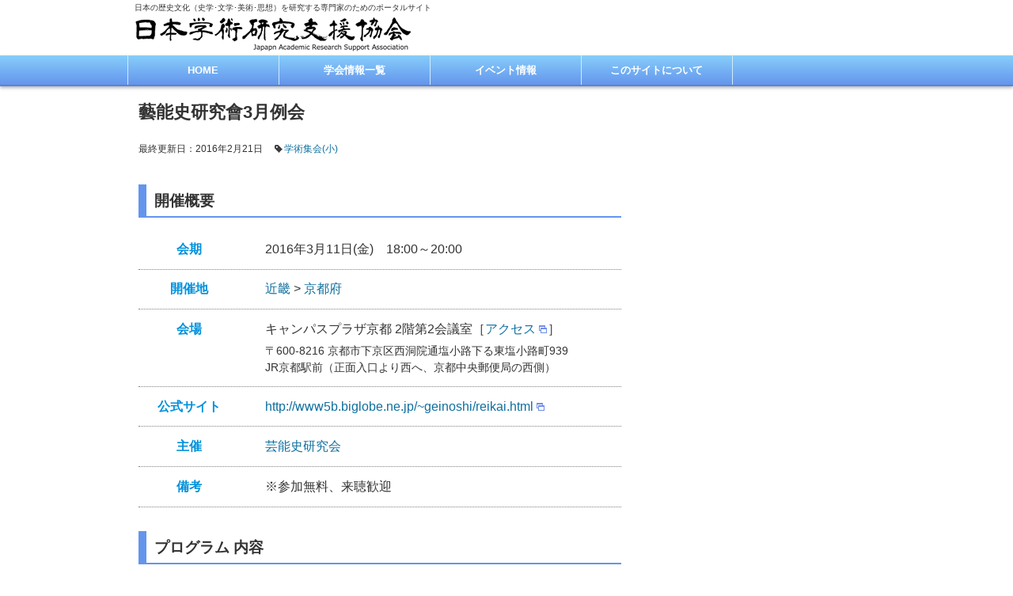

--- FILE ---
content_type: text/html; charset=UTF-8
request_url: https://jarsa.jp/event/a06/pref26/7162/
body_size: 6120
content:
<!DOCTYPE html>
<html lang="ja">
<head>
<meta charset="UTF-8">
<meta name="viewport" content="width=device-width" />
<meta name="format-detection" content="telephone=no">


<link rel="alternate" type="application/rss+xml" title="日本学術研究支援協会 RSS Feed" href="https://jarsa.jp/feed/" />
<link rel="alternate" type="application/atom+xml" title="日本学術研究支援協会 Atom Feed" href="https://jarsa.jp/feed/atom/" /> 
<link rel="pingback" href="https://jarsa.jp/wp/xmlrpc.php" />
<link rel="stylesheet" href="https://jarsa.jp/wp/wp-content/themes/jarsa/style.css?1615022833" type="text/css" />
<link href="https://jarsa.jp/wp/wp-content/themes/jarsa/img/favicon.ico" rel="shortcut icon" />

 

		<!-- All in One SEO 4.5.2.1 - aioseo.com -->
		<title>藝能史研究會3月例会 | 日本学術研究支援協会</title>
		<meta name="description" content="プログラム 内容 発表 説教源氏節の成立と盛衰 加納克己氏" />
		<meta name="robots" content="max-image-preview:large" />
		<meta name="keywords" content="学術集会(小)" />
		<link rel="canonical" href="https://jarsa.jp/event/a06/pref26/7162/" />
		<meta name="generator" content="All in One SEO (AIOSEO) 4.5.2.1" />
		<meta property="og:locale" content="ja_JP" />
		<meta property="og:site_name" content="日本学術研究支援協会 | 日本の歴史文化（史学･文学･美術･思想）を研究する専門家のためのポータルサイト" />
		<meta property="og:type" content="article" />
		<meta property="og:title" content="藝能史研究會3月例会 | 日本学術研究支援協会" />
		<meta property="og:description" content="プログラム 内容 発表 説教源氏節の成立と盛衰 加納克己氏" />
		<meta property="og:url" content="https://jarsa.jp/event/a06/pref26/7162/" />
		<meta property="article:published_time" content="2016-02-20T16:59:58+00:00" />
		<meta property="article:modified_time" content="2016-02-20T17:00:18+00:00" />
		<meta name="twitter:card" content="summary" />
		<meta name="twitter:title" content="藝能史研究會3月例会 | 日本学術研究支援協会" />
		<meta name="twitter:description" content="プログラム 内容 発表 説教源氏節の成立と盛衰 加納克己氏" />
		<meta name="google" content="nositelinkssearchbox" />
		<script type="application/ld+json" class="aioseo-schema">
			{"@context":"https:\/\/schema.org","@graph":[{"@type":"Article","@id":"https:\/\/jarsa.jp\/event\/a06\/pref26\/7162\/#article","name":"\u85dd\u80fd\u53f2\u7814\u7a76\u67033\u6708\u4f8b\u4f1a | \u65e5\u672c\u5b66\u8853\u7814\u7a76\u652f\u63f4\u5354\u4f1a","headline":"\u85dd\u80fd\u53f2\u7814\u7a76\u67033\u6708\u4f8b\u4f1a","author":{"@id":"https:\/\/jarsa.jp\/author\/kinokey\/#author"},"publisher":{"@id":"https:\/\/jarsa.jp\/#organization"},"image":{"@type":"ImageObject","url":"https:\/\/jarsa.jp\/wp\/wp-content\/themes\/jarsa\/img\/logo.png","@id":"https:\/\/jarsa.jp\/#articleImage"},"datePublished":"2016-02-20T16:59:58+09:00","dateModified":"2016-02-20T17:00:18+09:00","inLanguage":"ja","mainEntityOfPage":{"@id":"https:\/\/jarsa.jp\/event\/a06\/pref26\/7162\/#webpage"},"isPartOf":{"@id":"https:\/\/jarsa.jp\/event\/a06\/pref26\/7162\/#webpage"},"articleSection":"\u4eac\u90fd\u5e9c, \u5b66\u8853\u96c6\u4f1a(\u5c0f)"},{"@type":"BreadcrumbList","@id":"https:\/\/jarsa.jp\/event\/a06\/pref26\/7162\/#breadcrumblist","itemListElement":[{"@type":"ListItem","@id":"https:\/\/jarsa.jp\/#listItem","position":1,"name":"\u5bb6","item":"https:\/\/jarsa.jp\/","nextItem":"https:\/\/jarsa.jp\/event\/a06\/pref26\/7162\/#listItem"},{"@type":"ListItem","@id":"https:\/\/jarsa.jp\/event\/a06\/pref26\/7162\/#listItem","position":2,"name":"\u85dd\u80fd\u53f2\u7814\u7a76\u67033\u6708\u4f8b\u4f1a","previousItem":"https:\/\/jarsa.jp\/#listItem"}]},{"@type":"Organization","@id":"https:\/\/jarsa.jp\/#organization","name":"\u65e5\u672c\u5b66\u8853\u7814\u7a76\u652f\u63f4\u5354\u4f1a\uff0dJARSA\uff08\u30b8\u30e3\u30eb\u30b5\uff09","url":"https:\/\/jarsa.jp\/","logo":{"@type":"ImageObject","url":"https:\/\/jarsa.jp\/wp\/wp-content\/themes\/jarsa\/img\/logo.png","@id":"https:\/\/jarsa.jp\/event\/a06\/pref26\/7162\/#organizationLogo"},"image":{"@id":"https:\/\/jarsa.jp\/#organizationLogo"}},{"@type":"Person","@id":"https:\/\/jarsa.jp\/author\/kinokey\/#author","url":"https:\/\/jarsa.jp\/author\/kinokey\/","name":"YoK","image":{"@type":"ImageObject","@id":"https:\/\/jarsa.jp\/event\/a06\/pref26\/7162\/#authorImage","url":"https:\/\/secure.gravatar.com\/avatar\/44065a81a3a7603a04ab6b030461a241?s=96&d=mm&r=g","width":96,"height":96,"caption":"YoK"}},{"@type":"WebPage","@id":"https:\/\/jarsa.jp\/event\/a06\/pref26\/7162\/#webpage","url":"https:\/\/jarsa.jp\/event\/a06\/pref26\/7162\/","name":"\u85dd\u80fd\u53f2\u7814\u7a76\u67033\u6708\u4f8b\u4f1a | \u65e5\u672c\u5b66\u8853\u7814\u7a76\u652f\u63f4\u5354\u4f1a","description":"\u30d7\u30ed\u30b0\u30e9\u30e0 \u5185\u5bb9 \u767a\u8868 \u8aac\u6559\u6e90\u6c0f\u7bc0\u306e\u6210\u7acb\u3068\u76db\u8870 \u52a0\u7d0d\u514b\u5df1\u6c0f","inLanguage":"ja","isPartOf":{"@id":"https:\/\/jarsa.jp\/#website"},"breadcrumb":{"@id":"https:\/\/jarsa.jp\/event\/a06\/pref26\/7162\/#breadcrumblist"},"author":{"@id":"https:\/\/jarsa.jp\/author\/kinokey\/#author"},"creator":{"@id":"https:\/\/jarsa.jp\/author\/kinokey\/#author"},"datePublished":"2016-02-20T16:59:58+09:00","dateModified":"2016-02-20T17:00:18+09:00"},{"@type":"WebSite","@id":"https:\/\/jarsa.jp\/#website","url":"https:\/\/jarsa.jp\/","name":"\u65e5\u672c\u5b66\u8853\u7814\u7a76\u652f\u63f4\u5354\u4f1a","description":"\u65e5\u672c\u306e\u6b74\u53f2\u6587\u5316\uff08\u53f2\u5b66\uff65\u6587\u5b66\uff65\u7f8e\u8853\uff65\u601d\u60f3\uff09\u3092\u7814\u7a76\u3059\u308b\u5c02\u9580\u5bb6\u306e\u305f\u3081\u306e\u30dd\u30fc\u30bf\u30eb\u30b5\u30a4\u30c8","inLanguage":"ja","publisher":{"@id":"https:\/\/jarsa.jp\/#organization"}}]}
		</script>
		<!-- All in One SEO -->

<script>
	var ajaxurl = 'https://jarsa.jp/wp/wp-admin/admin-ajax.php';
</script>
<link rel='dns-prefetch' href='//s.w.org' />
<link rel="alternate" type="application/rss+xml" title="日本学術研究支援協会 &raquo; 藝能史研究會3月例会 のコメントのフィード" href="https://jarsa.jp/event/a06/pref26/7162/feed/" />
		<!-- This site uses the Google Analytics by MonsterInsights plugin v8.23.1 - Using Analytics tracking - https://www.monsterinsights.com/ -->
		<!-- Note: MonsterInsights is not currently configured on this site. The site owner needs to authenticate with Google Analytics in the MonsterInsights settings panel. -->
					<!-- No tracking code set -->
				<!-- / Google Analytics by MonsterInsights -->
				<script type="text/javascript">
			window._wpemojiSettings = {"baseUrl":"https:\/\/s.w.org\/images\/core\/emoji\/13.0.1\/72x72\/","ext":".png","svgUrl":"https:\/\/s.w.org\/images\/core\/emoji\/13.0.1\/svg\/","svgExt":".svg","source":{"concatemoji":"https:\/\/jarsa.jp\/wp\/wp-includes\/js\/wp-emoji-release.min.js?ver=5.6.16"}};
			!function(e,a,t){var n,r,o,i=a.createElement("canvas"),p=i.getContext&&i.getContext("2d");function s(e,t){var a=String.fromCharCode;p.clearRect(0,0,i.width,i.height),p.fillText(a.apply(this,e),0,0);e=i.toDataURL();return p.clearRect(0,0,i.width,i.height),p.fillText(a.apply(this,t),0,0),e===i.toDataURL()}function c(e){var t=a.createElement("script");t.src=e,t.defer=t.type="text/javascript",a.getElementsByTagName("head")[0].appendChild(t)}for(o=Array("flag","emoji"),t.supports={everything:!0,everythingExceptFlag:!0},r=0;r<o.length;r++)t.supports[o[r]]=function(e){if(!p||!p.fillText)return!1;switch(p.textBaseline="top",p.font="600 32px Arial",e){case"flag":return s([127987,65039,8205,9895,65039],[127987,65039,8203,9895,65039])?!1:!s([55356,56826,55356,56819],[55356,56826,8203,55356,56819])&&!s([55356,57332,56128,56423,56128,56418,56128,56421,56128,56430,56128,56423,56128,56447],[55356,57332,8203,56128,56423,8203,56128,56418,8203,56128,56421,8203,56128,56430,8203,56128,56423,8203,56128,56447]);case"emoji":return!s([55357,56424,8205,55356,57212],[55357,56424,8203,55356,57212])}return!1}(o[r]),t.supports.everything=t.supports.everything&&t.supports[o[r]],"flag"!==o[r]&&(t.supports.everythingExceptFlag=t.supports.everythingExceptFlag&&t.supports[o[r]]);t.supports.everythingExceptFlag=t.supports.everythingExceptFlag&&!t.supports.flag,t.DOMReady=!1,t.readyCallback=function(){t.DOMReady=!0},t.supports.everything||(n=function(){t.readyCallback()},a.addEventListener?(a.addEventListener("DOMContentLoaded",n,!1),e.addEventListener("load",n,!1)):(e.attachEvent("onload",n),a.attachEvent("onreadystatechange",function(){"complete"===a.readyState&&t.readyCallback()})),(n=t.source||{}).concatemoji?c(n.concatemoji):n.wpemoji&&n.twemoji&&(c(n.twemoji),c(n.wpemoji)))}(window,document,window._wpemojiSettings);
		</script>
		<style type="text/css">
img.wp-smiley,
img.emoji {
	display: inline !important;
	border: none !important;
	box-shadow: none !important;
	height: 1em !important;
	width: 1em !important;
	margin: 0 .07em !important;
	vertical-align: -0.1em !important;
	background: none !important;
	padding: 0 !important;
}
</style>
	<link rel='stylesheet' id='wp-block-library-css'  href='https://jarsa.jp/wp/wp-includes/css/dist/block-library/style.min.css?ver=5.6.16' type='text/css' media='all' />
<link rel='stylesheet' id='contact-form-7-css'  href='https://jarsa.jp/wp/wp-content/plugins/contact-form-7/includes/css/styles.css?ver=5.4.2' type='text/css' media='all' />
<script type='text/javascript' src='https://jarsa.jp/wp/wp-includes/js/jquery/jquery.min.js?ver=3.5.1' id='jquery-core-js'></script>
<script type='text/javascript' src='https://jarsa.jp/wp/wp-includes/js/jquery/jquery-migrate.min.js?ver=3.3.2' id='jquery-migrate-js'></script>
<link rel="https://api.w.org/" href="https://jarsa.jp/wp-json/" /><link rel="alternate" type="application/json" href="https://jarsa.jp/wp-json/wp/v2/posts/7162" /><link rel='shortlink' href='https://jarsa.jp/?p=7162' />
<link rel="alternate" type="application/json+oembed" href="https://jarsa.jp/wp-json/oembed/1.0/embed?url=https%3A%2F%2Fjarsa.jp%2Fevent%2Fa06%2Fpref26%2F7162%2F" />
<link rel="alternate" type="text/xml+oembed" href="https://jarsa.jp/wp-json/oembed/1.0/embed?url=https%3A%2F%2Fjarsa.jp%2Fevent%2Fa06%2Fpref26%2F7162%2F&#038;format=xml" />

<script type="text/javascript" src="https://jarsa.jp/wp/wp-content/themes/jarsa/js/script.js?1600809120"></script>
<script type="text/javascript" src="https://jarsa.jp/wp/wp-content/themes/jarsa/js/colorbox/jquery.colorbox-min.js"></script>
<link rel="stylesheet" href="https://jarsa.jp/wp/wp-content/themes/jarsa/js/colorbox/colorbox.css" type="text/css" />
<!--[if IE 7]>
<link rel="stylesheet" href="https://jarsa.jp/wp/wp-content/themes/jarsa/ie7.css" type="text/css" />
<![endif]-->
<!--[if lt IE 9]>
<script type="text/javascript" src="https://jarsa.jp/wp/wp-content/themes/jarsa/js/html5shiv.js"></script>
<script src="http://css3-mediaqueries-js.googlecode.com/svn/trunk/css3-mediaqueries.js"></script>
<![endif]-->
</head>

<body class="post-template-default single single-post postid-7162 single-format-standard">
<div id="container">
 <header id="header" class="clearfix">
  <div class="inner clearfix">
   <p id="site-description">日本の歴史文化（史学･文学･美術･思想）を研究する専門家のためのポータルサイト</p>
       <div id="logo"><a href="https://jarsa.jp/" title="日本学術研究支援協会"><img src="https://jarsa.jp/wp/wp-content/themes/jarsa/img/logo.png" alt="日本学術研究支援協会－JARSA（ジャルサ）" title="日本学術研究支援協会－JARSA（ジャルサ）"></a></div>
     </div>
  <!-- global menu -->
    <nav id="global-navi" role="navigation">
  <p class="gnavi-icon">MENU</p>
  <div id="gnavi-menu">
   <ul id="menu-main" class="menu"><li id="menu-item-5" class="menu-item menu-item-type-custom menu-item-object-custom menu-item-home menu-item-5"><a href="http://jarsa.jp/">HOME</a></li>
<li id="menu-item-6549" class="menu-item menu-item-type-custom menu-item-object-custom menu-item-6549"><a href="http://jarsa.jp/society/">学会情報一覧</a></li>
<li id="menu-item-6533" class="menu-item menu-item-type-taxonomy menu-item-object-category current-post-ancestor menu-item-6533"><a href="https://jarsa.jp/category/event/">イベント情報</a></li>
<li id="menu-item-33" class="menu-item menu-item-type-post_type menu-item-object-page menu-item-33"><a href="https://jarsa.jp/about/">このサイトについて</a></li>
</ul>  </div></nav>
  
 </header>

 <div id="contents" class="clearfix">
<div id="main-col">
   <article class="post clearfix">
  <h1 class="page-title">藝能史研究會3月例会</h1>
  <ul class="meta">
   <li class="post-date">最終更新日：2016年2月21日</li>
   <li class="post-tag"><a href="https://jarsa.jp/tag/meeting/" rel="tag">学術集会(小)</a></li>  </ul>
      
  <h2>開催概要</h2>
  <dl id="event-outline" class="clearfix">
   <dt>会期</dt>
   <dd>2016年3月11日(金)　18:00～20:00</dd>
   <dt>開催地</dt>
   <dd><a href="https://jarsa.jp/category/event/a06/" title="この地域で開催される他のイベント情報を見る">近畿</a> > <a href="https://jarsa.jp/category/event/a06/pref26/" title="この地域で開催される他のイベント情報を見る">京都府</a></dd>
   <dt>会場</dt>
   <dd>キャンパスプラザ京都 2階第2会議室［<a href="http://www.consortium.or.jp/about-cp-kyoto/access">アクセス</a>］<br /><span>〒600-8216 京都市下京区西洞院通塩小路下る東塩小路町939<br />
JR京都駅前（正面入口より西へ、京都中央郵便局の西側）</span></dd>
            <dt>公式サイト</dt>
   <dd><a href="http://www5b.biglobe.ne.jp/~geinoshi/reikai.html">http://www5b.biglobe.ne.jp/~geinoshi/reikai.html</a></dd>
   <dt>主催</dt>
   <dd><a href="https://jarsa.jp/society/s5491/">芸能史研究会</a></dd>
      <dt>備考</dt><dd>※参加無料、来聴歓迎</dd>	  </dl>

  <h2>プログラム 内容</h2>
<h3>発表</h3>
<p>説教源氏節の成立と盛衰<br />
<span class="mike">加納克己氏</span></p>
   </article>
 

  <div id="related-post">
  <h2 class="headline">その他のイベント情報</h2>
  <ul>
      <li>
    <a class="clearfix" href="https://jarsa.jp/event/a03/pref13/8714/"><div class="image">
    <img src="https://jarsa.jp/wp/wp-content/uploads/2025/12/e8714-100x100.jpg" class="attachment-thumbnail size-thumbnail wp-post-image" alt="第8回 寺院資料調査 研究報告「寺院が紡ぐ神道の思想と系譜」" loading="lazy" /></div>
     <h3 class="title">第8回 寺院資料調査研究報告「寺院が紡ぐ神道の思想と系譜」</h3></a>
   </li>
     </ul>
 </div>
 
 <div class="page-navi clearfix">
<p class="back"><a href="https://jarsa.jp/">トップページに戻る</a></p>
</div>
</div><!-- END #main_col -->

<div id="side-col">
</div> </div><!-- END #contents -->

<div id="page-top"><a href="#header">PageTop</a></div>

<footer id="footer">
 
 <div id="footer-bottom" class="clearfix">
  <div class="inner">
   <div id="footer-logo"><a href="https://jarsa.jp">日本学術研究支援協会<br /><span>－JARSA（ジャルサ）</span></a>
   </div>

      <div class="footer-menu clearfix">
    <ul id="menu-footer" class="menu"><li id="menu-item-6535" class="menu-item menu-item-type-post_type menu-item-object-page menu-item-6535"><a href="https://jarsa.jp/tosociety/">学術団体･研究機関様へ</a></li>
<li id="menu-item-6534" class="menu-item menu-item-type-post_type menu-item-object-page menu-item-6534"><a href="https://jarsa.jp/tocorp/">企業様･各種団体･個人様へ</a></li>
<li id="menu-item-8433" class="menu-item menu-item-type-post_type menu-item-object-page menu-item-8433"><a href="https://jarsa.jp/contact/">お問い合わせ</a></li>
</ul>   </div>
     </div>
 </div><!-- END #footer-bottom -->

 <div id="copyright" class="clearfix">
  <p>Copyright &copy;&nbsp;<a href="https://jarsa.jp/">JARSA</a> All Rights Reserved.</p>
   </div>
</footer>

</div>
<script type='text/javascript' src='https://jarsa.jp/wp/wp-includes/js/comment-reply.min.js?ver=5.6.16' id='comment-reply-js'></script>
<script type='text/javascript' src='https://jarsa.jp/wp/wp-includes/js/dist/vendor/wp-polyfill.min.js?ver=7.4.4' id='wp-polyfill-js'></script>
<script type='text/javascript' id='wp-polyfill-js-after'>
( 'fetch' in window ) || document.write( '<script src="https://jarsa.jp/wp/wp-includes/js/dist/vendor/wp-polyfill-fetch.min.js?ver=3.0.0"></scr' + 'ipt>' );( document.contains ) || document.write( '<script src="https://jarsa.jp/wp/wp-includes/js/dist/vendor/wp-polyfill-node-contains.min.js?ver=3.42.0"></scr' + 'ipt>' );( window.DOMRect ) || document.write( '<script src="https://jarsa.jp/wp/wp-includes/js/dist/vendor/wp-polyfill-dom-rect.min.js?ver=3.42.0"></scr' + 'ipt>' );( window.URL && window.URL.prototype && window.URLSearchParams ) || document.write( '<script src="https://jarsa.jp/wp/wp-includes/js/dist/vendor/wp-polyfill-url.min.js?ver=3.6.4"></scr' + 'ipt>' );( window.FormData && window.FormData.prototype.keys ) || document.write( '<script src="https://jarsa.jp/wp/wp-includes/js/dist/vendor/wp-polyfill-formdata.min.js?ver=3.0.12"></scr' + 'ipt>' );( Element.prototype.matches && Element.prototype.closest ) || document.write( '<script src="https://jarsa.jp/wp/wp-includes/js/dist/vendor/wp-polyfill-element-closest.min.js?ver=2.0.2"></scr' + 'ipt>' );
</script>
<script type='text/javascript' id='contact-form-7-js-extra'>
/* <![CDATA[ */
var wpcf7 = {"api":{"root":"https:\/\/jarsa.jp\/wp-json\/","namespace":"contact-form-7\/v1"}};
/* ]]> */
</script>
<script type='text/javascript' src='https://jarsa.jp/wp/wp-content/plugins/contact-form-7/includes/js/index.js?ver=5.4.2' id='contact-form-7-js'></script>
<script type='text/javascript' src='https://jarsa.jp/wp/wp-includes/js/wp-embed.min.js?ver=5.6.16' id='wp-embed-js'></script>
</body>
</html>